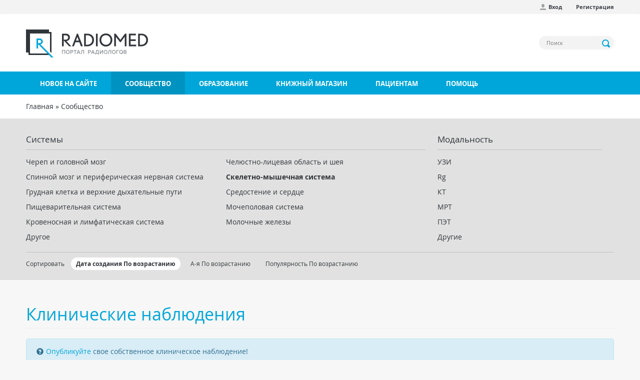

--- FILE ---
content_type: text/html; charset=utf-8
request_url: https://radiomed.ru/cases?taxonomy_vocabulary_3_tid%5B0%5D=27&page=8
body_size: 12927
content:
<!DOCTYPE html>
<html lang="ru" dir="ltr"
  xmlns:og="http://ogp.me/ns#"
  xmlns:article="http://ogp.me/ns/article#"
  xmlns:book="http://ogp.me/ns/book#"
  xmlns:profile="http://ogp.me/ns/profile#"
  xmlns:video="http://ogp.me/ns/video#"
  xmlns:product="http://ogp.me/ns/product#">
<head profile="http://www.w3.org/1999/xhtml/vocab">
  <meta charset="utf-8">
  <meta name="viewport" content="width=device-width, initial-scale=1.0">
  <meta http-equiv="Content-Type" content="text/html; charset=utf-8" />
<link rel="shortcut icon" href="https://radiomed.ru/sites/all/themes/rm3/favicon.ico" type="image/vnd.microsoft.icon" />
<meta name="description" content="Сайт общения и обмена опытом практических рентгенологов и специалистов современных методов лучевой диагностики и радиографии." />
<meta name="keywords" content="МРТ, КТ, MRI, УЗИ, Рентген, обследование, диагностика, радиология" />
<meta name="generator" content="Drupal 7 (http://drupal.org)" />
<link rel="canonical" href="https://radiomed.ru/cases" />
<link rel="shortlink" href="https://radiomed.ru/cases" />
  <title>Клинические наблюдения | Портал радиологов</title>
  <link type="text/css" rel="stylesheet" href="https://radiomed.ru/sites/default/files/css/css_lQaZfjVpwP_oGNqdtWCSpJT1EMqXdMiU84ekLLxQnc4.css" media="all" />
<link type="text/css" rel="stylesheet" href="https://radiomed.ru/sites/default/files/css/css_tGTNtRAsNJmcVz4r7F6YCijbrQGDbBmziHSrRd1Stqc.css" media="all" />
<link type="text/css" rel="stylesheet" href="https://radiomed.ru/sites/default/files/css/css_7E1vJwwcYANrqNYgvxVnfeTIk27iEOIOZlf6r7BSVNo.css" media="all" />
<link type="text/css" rel="stylesheet" href="https://radiomed.ru/sites/default/files/css/css_iDxy6wzti2B95HgQF5K8Dv_6HkjcQLELvCqGNZ7ZG08.css" media="all" />
<link type="text/css" rel="stylesheet" href="https://radiomed.ru/sites/all/modules/contrib/popup/popup.css?sve89u" media="all" />
<link type="text/css" rel="stylesheet" href="https://radiomed.ru/sites/default/files/css/css_-qHlutrR4zqPW4dNkglnBZe0Kup8CCzGBugCcFVPFBY.css" media="all" />
<link type="text/css" rel="stylesheet" href="https://cdnjs.cloudflare.com/ajax/libs/font-awesome/4.4.0/css/font-awesome.min.css" media="all" />
<link type="text/css" rel="stylesheet" href="https://radiomed.ru/sites/default/files/css/css_YLWdW6wV7Ski57_eSxMdUCyO9zKEBlsYDkC-PNa2_KM.css" media="all" />
<link type="text/css" rel="stylesheet" href="https://radiomed.ru/sites/default/files/css/css_4l1Djj5eeIBcZTXmPaEdqWh6BizTQWWVm8VxNGJKfhk.css" media="all" />
  <script src="https://radiomed.ru/sites/default/files/js/js_xvYJgU6LChHqbcSh4y1AvdXfD5QBIwT3GVGVUeuksbM.js"></script>
<script src="https://radiomed.ru/sites/default/files/js/js_iqRFTiBs0obToTjbTH4DL1xwS3h5MaxSdeMUsA-v_Us.js"></script>
<script src="https://radiomed.ru/sites/default/files/js/js_LRs0KiVq_RuCOInAvsKEz88p6SU9blxScVjU-eiiUmo.js"></script>
<script>jQuery(document).ready(function($) { 
    $.expr[':'].regex = function(elem, index, match) {
            var matchParams = match[3].split(','),
            validLabels = /^(data|css):/,
            attr = {
                method: matchParams[0].match(validLabels) ? 
                matchParams[0].split(':')[0] : 'attr',
                property: matchParams.shift().replace(validLabels,'')
            },
            regexFlags = 'ig',
            regex = new RegExp(matchParams.join('').replace(/^\s+|\s+$/g,''), regexFlags);
            return regex.test(jQuery(elem)[attr.method](attr.property));
        }
    });</script>
<script src="https://radiomed.ru/sites/default/files/js/js_UloFk-7R7CZyHh3jfCLqbHrsZ-Ap1cZpKv7BRiLeYR0.js"></script>
<script src="https://radiomed.ru/sites/all/modules/contrib/popup/popup.js?sve89u"></script>
<script src="https://radiomed.ru/sites/default/files/js/js_E5cGRZ6WwbBZZske7nvfO4iHeNsnossy3YL1rrqoqoY.js"></script>
<script>(function(i,s,o,g,r,a,m){i["GoogleAnalyticsObject"]=r;i[r]=i[r]||function(){(i[r].q=i[r].q||[]).push(arguments)},i[r].l=1*new Date();a=s.createElement(o),m=s.getElementsByTagName(o)[0];a.async=1;a.src=g;m.parentNode.insertBefore(a,m)})(window,document,"script","https://www.google-analytics.com/analytics.js","ga");ga("create", "UA-56291400-1", {"cookieDomain":"auto"});ga("set", "anonymizeIp", true);ga("send", "pageview");</script>
<script src="https://radiomed.ru/sites/default/files/js/js_HLLZMuNk_hvsCLbWWq9sAotM5oljpaYh4Fd61Mh10sU.js"></script>
<script src="https://radiomed.ru/sites/default/files/js/js_jMKC6QuBS85wexhn5iNkJIvrgmw3JqOYitksHCIck0U.js"></script>
<script src="https://radiomed.ru/sites/default/files/js/js__JuFmti1OZYyBBidIUJvoDOZg81ze1_8XkKpzZ5SPsY.js"></script>
<script>jQuery.extend(Drupal.settings, {"basePath":"\/","pathPrefix":"","ajaxPageState":{"theme":"rm3","theme_token":"hbulk9ezOqtrAHJOEpYVygL85-VoVMZ-mJhnx9pzSKw","jquery_version":"1.10","js":{"sites\/all\/themes\/bootstrap\/js\/bootstrap.js":1,"sites\/all\/modules\/contrib\/jquery_update\/replace\/jquery\/1.10\/jquery.min.js":1,"misc\/jquery.once.js":1,"misc\/drupal.js":1,"sites\/all\/modules\/contrib\/jquery_update\/replace\/ui\/ui\/minified\/jquery.ui.core.min.js":1,"sites\/all\/modules\/contrib\/jquery_update\/replace\/ui\/ui\/minified\/jquery.ui.widget.min.js":1,"sites\/all\/modules\/contrib\/jquery_update\/replace\/ui\/ui\/minified\/jquery.ui.button.min.js":1,"sites\/all\/modules\/contrib\/jquery_update\/replace\/ui\/ui\/minified\/jquery.ui.mouse.min.js":1,"sites\/all\/modules\/contrib\/jquery_update\/replace\/ui\/ui\/minified\/jquery.ui.draggable.min.js":1,"sites\/all\/modules\/contrib\/jquery_update\/replace\/ui\/ui\/minified\/jquery.ui.position.min.js":1,"sites\/all\/modules\/contrib\/jquery_update\/replace\/ui\/ui\/minified\/jquery.ui.resizable.min.js":1,"sites\/all\/modules\/contrib\/jquery_update\/replace\/ui\/ui\/minified\/jquery.ui.dialog.min.js":1,"misc\/form.js":1,"misc\/ajax.js":1,"sites\/all\/modules\/contrib\/jquery_update\/js\/jquery_update.js":1,"public:\/\/languages\/ru_NVYCHPPA5jQZV8LJFEjravNwX6hqPuaMR1OVfWQVQfQ.js":1,"sites\/all\/libraries\/colorbox\/jquery.colorbox-min.js":1,"sites\/all\/modules\/contrib\/colorbox\/js\/colorbox.js":1,"sites\/all\/modules\/contrib\/colorbox\/styles\/default\/colorbox_style.js":1,"sites\/all\/modules\/contrib\/colorbox\/js\/colorbox_load.js":1,"sites\/all\/modules\/contrib\/colorbox\/js\/colorbox_inline.js":1,"sites\/all\/modules\/contrib\/event_calendar\/event_popup\/js\/event_popup.js":1,"sites\/all\/modules\/contrib\/event_calendar\/event_popup\/js\/event_popup_validate.js":1,"0":1,"sites\/all\/modules\/contrib\/inline_footnotes\/js\/inline_footnotes.js":1,"sites\/all\/modules\/contrib\/popup\/popup.js":1,"sites\/all\/modules\/contrib\/quote\/quote.js":1,"sites\/all\/modules\/contrib\/tb_megamenu\/js\/tb-megamenu-frontend.js":1,"sites\/all\/modules\/contrib\/better_exposed_filters\/better_exposed_filters.js":1,"sites\/all\/modules\/contrib\/tb_megamenu\/js\/tb-megamenu-touch.js":1,"sites\/all\/modules\/contrib\/ctools\/js\/auto-submit.js":1,"sites\/all\/modules\/google_analytics\/googleanalytics.js":1,"1":1,"sites\/all\/themes\/bootstrap\/js\/misc\/_progress.js":1,"sites\/all\/modules\/custom\/autodialog\/autodialog.js":1,"sites\/all\/themes\/bootstrap\/js\/misc\/_collapse.js":1,"sites\/all\/modules\/contrib\/colorbox_node\/colorbox_node.js":1,"sites\/all\/themes\/rm3\/js\/bootstrap.js":1,"sites\/all\/themes\/rm3\/js\/site-wide.js":1,"sites\/all\/themes\/bootstrap\/js\/misc\/ajax.js":1},"css":{"modules\/system\/system.base.css":1,"misc\/ui\/jquery.ui.core.css":1,"misc\/ui\/jquery.ui.theme.css":1,"misc\/ui\/jquery.ui.button.css":1,"misc\/ui\/jquery.ui.resizable.css":1,"misc\/ui\/jquery.ui.dialog.css":1,"sites\/all\/modules\/contrib\/simplenews\/simplenews.css":1,"sites\/all\/modules\/contrib\/calendar\/css\/calendar_multiday.css":1,"sites\/all\/modules\/contrib\/colorbox_node\/colorbox_node.css":1,"sites\/all\/modules\/contrib\/date\/date_api\/date.css":1,"sites\/all\/modules\/contrib\/date\/date_popup\/themes\/datepicker.1.7.css":1,"modules\/field\/theme\/field.css":1,"sites\/all\/modules\/contrib\/logintoboggan\/logintoboggan.css":1,"modules\/node\/node.css":1,"sites\/all\/modules\/contrib\/office_hours\/office_hours.css":1,"sites\/all\/modules\/contrib\/toc_node\/css\/toc_node.css":1,"sites\/all\/modules\/contrib\/yashare_counters\/css\/yashare_counters.css":1,"sites\/all\/modules\/contrib\/views\/css\/views.css":1,"sites\/all\/modules\/contrib\/ckeditor\/css\/ckeditor.css":1,"sites\/all\/modules\/contrib\/colorbox\/styles\/default\/colorbox_style.css":1,"sites\/all\/modules\/contrib\/ctools\/css\/ctools.css":1,"sites\/all\/modules\/contrib\/elf\/css\/elf.css":1,"sites\/all\/modules\/contrib\/event_calendar\/event_popup\/css\/event_popup.css":1,"sites\/all\/modules\/contrib\/inline_footnotes\/css\/inline_footnotes.css":1,"sites\/all\/modules\/contrib\/popup\/popup.css":1,"sites\/all\/modules\/contrib\/quote\/quote.css":1,"https:\/\/cdnjs.cloudflare.com\/ajax\/libs\/font-awesome\/4.4.0\/css\/font-awesome.min.css":1,"sites\/all\/modules\/contrib\/tb_megamenu\/css\/bootstrap.css":1,"sites\/all\/modules\/contrib\/tb_megamenu\/css\/base.css":1,"sites\/all\/modules\/contrib\/tb_megamenu\/css\/default.css":1,"sites\/all\/modules\/contrib\/tb_megamenu\/css\/compatibility.css":1,"sites\/all\/themes\/rm3\/css\/styles.css":1}},"colorbox":{"opacity":"0.85","current":"{current} \u0438\u0437 {total}","previous":"\u00ab \u041d\u0430\u0437\u0430\u0434","next":"\u0414\u0430\u043b\u0435\u0435 \u00bb ","close":"\u0417\u0430\u043a\u0440\u044b\u0442\u044c","maxWidth":"98%","maxHeight":"98%","fixed":true,"mobiledetect":true,"mobiledevicewidth":"480px"},"event_popup":{"classes":"","defaults":"width:300;height:auto;position:[center,60]","selector":"content","content_type":"event_calendar","op":false},"popup":{"effects":{"show":{"default":"this.body.show();","fade":"\n        if (this.opacity){\n          this.body.fadeTo(\u0027medium\u0027,this.opacity);\n        }else{\n          this.body.fadeIn(\u0027medium\u0027);\n        }","slide-down":"this.body.slideDown(\u0027medium\u0027)","slide-down-fade":"\n        this.body.animate(\n          {\n            height:\u0027show\u0027,\n            opacity:(this.opacity ? this.opacity : \u0027show\u0027)\n          }, \u0027medium\u0027\n        );"},"hide":{"default":"this.body.hide();","fade":"this.body.fadeOut(\u0027medium\u0027);","slide-down":"this.body.slideUp(\u0027medium\u0027);","slide-down-fade":"\n        this.body.animate(\n          {\n            height:\u0027hide\u0027,\n            opacity:\u0027hide\u0027\n          }, \u0027medium\u0027\n        );"}},"linger":"250","delay":"0"},"quote_nest":"2","better_exposed_filters":{"datepicker":false,"slider":false,"settings":[],"autosubmit":false,"views":{"cases":{"displays":{"page_1":{"filters":{"taxonomy_vocabulary_3_tid":{"required":false},"taxonomy_vocabulary_2_tid":{"required":false}}}}}}},"urlIsAjaxTrusted":{"\/cases":true,"\/search":true},"googleanalytics":{"trackOutbound":1,"trackMailto":1,"trackDownload":1,"trackDownloadExtensions":"7z|aac|arc|arj|asf|asx|avi|bin|csv|doc(x|m)?|dot(x|m)?|exe|flv|gif|gz|gzip|hqx|jar|jpe?g|js|mp(2|3|4|e?g)|mov(ie)?|msi|msp|pdf|phps|png|ppt(x|m)?|pot(x|m)?|pps(x|m)?|ppam|sld(x|m)?|thmx|qtm?|ra(m|r)?|sea|sit|tar|tgz|torrent|txt|wav|wma|wmv|wpd|xls(x|m|b)?|xlt(x|m)|xlam|xml|z|zip","trackColorbox":1},"colorbox_node":{"width":"600px","height":"600px"},"bootstrap":{"anchorsFix":1,"anchorsSmoothScrolling":1,"formHasError":1,"popoverEnabled":1,"popoverOptions":{"animation":1,"html":0,"placement":"right","selector":"","trigger":"click","triggerAutoclose":1,"title":"","content":"","delay":0,"container":"body"},"tooltipEnabled":1,"tooltipOptions":{"animation":1,"html":0,"placement":"auto","selector":"","trigger":"hover focus","delay":0,"container":"body"}}});</script>
        
</head>
<body class="html not-front not-logged-in no-sidebars page-cases i18n-ru" >
  <div id="skip-link">
    <a href="#main-content" class="element-invisible element-focusable">Перейти к основному содержанию</a>
  </div>
    <header id="navbar" role="banner" class="navbar container navbar-default">

      <div class="rm-navbar-fixed-top">
      <nav role="navigation">
        <div class="container">
          <div class="row">
            <div class="col-md-12">
                                <div class="region region-top-menu">
    <section id="block-menu-menu-user-menu-anonymous" class="block block-menu clearfix">

      
  <ul class="menu nav"><li class="first leaf"><a href="/user/login" class="icon profile">Вход</a></li>
<li class="last leaf"><a href="/user/register">Регистрация</a></li>
</ul>
</section>
  </div>
                          </div>
          </div>
        </div>
      </nav>
    </div>
  
  <div class="container rm-navbar-header">
    <div class="row">
      <div class="branding">
        <div class="col-md-6">
                      <a class="logo navbar-btn pull-left" href="/" title="Главная">
              <img src="https://radiomed.ru/sites/all/themes/rm3/logo.png" alt="Главная" />
            </a>
                            </div>
        <div class="col-md-6">
            <div class="region region-header">
    <section id="block-views-exp-search-page" class="block block-views block-views--exp clearfix">

      
  <form action="/search" method="get" id="views-exposed-form-search-page" accept-charset="UTF-8"><div><div class="views-exposed-form">
  <div class="views-exposed-widgets clearfix">
          <div id="edit-search-api-views-fulltext-wrapper" class="views-exposed-widget views-widget-filter-search_api_views_fulltext">
                        <div class="views-widget">
          <div class="form-item form-item-search-api-views-fulltext form-type-textfield form-group"><input placeholder="Поиск" class="form-control form-text" type="text" id="edit-search-api-views-fulltext" name="search_api_views_fulltext" value="" size="30" maxlength="128" /></div>        </div>
              </div>
                    <div class="views-exposed-widget views-submit-button">
      <button type="submit" id="edit-submit-search" name="" value="Применить" class="btn btn-info form-submit">Применить</button>
    </div>
      </div>
</div>
</div></form>
</section>
  </div>
        </div>
      </div>
    </div>
  </div>

  <div class="rm-main-menu">
    <div class="container">
      <div class="row">
                      <div class="navbar-collapse">
              <nav role="navigation">
                    <div class="region region-main-menu">
    <section id="block-tb-megamenu-main-menu" class="block block-tb-megamenu clearfix">

      
  <div  class="tb-megamenu tb-megamenu-main-menu">
      <button data-target=".nav-collapse" data-toggle="collapse" class="btn btn-navbar tb-megamenu-button" type="button">
      <i class="icon-reorder">Меню</i>
    </button>
    <div class="nav-collapse collapse always-show">
    <ul  class="tb-megamenu-nav nav level-0 items-7">
  <li  data-id="10524" data-level="1" data-type="menu_item" data-class="" data-xicon="" data-caption="" data-alignsub="" data-group="0" data-hidewcol="0" data-hidesub="0" class="tb-megamenu-item level-1 mega">
  <a href="/tracker" >
        
    Новое на сайте          </a>
  </li>

<li  data-id="10527" data-level="1" data-type="menu_item" data-class="" data-xicon="" data-caption="" data-alignsub="justify" data-group="0" data-hidewcol="0" data-hidesub="0" class="tb-megamenu-item level-1 mega mega-align-justify dropdown active active-trail">
  <a href="/community"  class="dropdown-toggle">
        
    Сообщество          </a>
  <div  data-class="" data-width="" class="tb-megamenu-submenu dropdown-menu mega-dropdown-menu nav-child">
  <div class="mega-dropdown-inner">
    <div  class="tb-megamenu-row row-fluid">
  <div  data-class="" data-width="4" data-hidewcol="0" id="tb-megamenu-column-2" class="tb-megamenu-column span4  mega-col-nav">
  <div class="tb-megamenu-column-inner mega-inner clearfix">
        <ul  class="tb-megamenu-subnav mega-nav level-1 items-3">
  <li  data-id="10529" data-level="2" data-type="menu_item" data-class="" data-xicon="glyphicon glyphicon-ok-sign consultation" data-caption="" data-alignsub="" data-group="0" data-hidewcol="0" data-hidesub="0" class="tb-megamenu-item level-2 mega active active-trail">
  <a href="/cases" >
          <i class="glyphicon glyphicon-ok-sign consultation"></i>
        
    Клинические наблюдения          </a>
  </li>

<li  data-id="10532" data-level="2" data-type="menu_item" data-class="" data-xicon="glyphicon glyphicon-comment consultation" data-caption="" data-alignsub="" data-group="0" data-hidewcol="0" data-hidesub="0" class="tb-megamenu-item level-2 mega dropdown-submenu">
  <a href="/forum"  class="dropdown-toggle">
          <i class="glyphicon glyphicon-comment consultation"></i>
        
    Форум          </a>
  <div  data-class="" data-width="" class="tb-megamenu-submenu dropdown-menu mega-dropdown-menu nav-child">
  <div class="mega-dropdown-inner">
    <div  class="tb-megamenu-row row-fluid">
  <div  data-class="" data-width="12" data-hidewcol="0" id="tb-megamenu-column-1" class="tb-megamenu-column span12  mega-col-nav">
  <div class="tb-megamenu-column-inner mega-inner clearfix">
        <ul  class="tb-megamenu-subnav mega-nav level-2 items-1">
  <li  data-id="13433" data-level="3" data-type="menu_item" data-class="" data-xicon="glyphicon glyphicon-link consultation" data-caption="" data-alignsub="" data-group="0" data-hidewcol="0" data-hidesub="0" class="tb-megamenu-item level-3 mega">
  <a href="/forum/territoriya-ssylok" >
          <i class="glyphicon glyphicon-link consultation"></i>
        
    Наш сборник ссылок          </a>
  </li>
</ul>
  </div>
</div>
</div>
  </div>
</div>
</li>

<li  data-id="13014" data-level="2" data-type="menu_item" data-class="" data-xicon="glyphicon glyphicon-comment consultation" data-caption="" data-alignsub="" data-group="0" data-hidewcol="0" data-hidesub="0" class="tb-megamenu-item level-2 mega">
  <a href="/chat" >
          <i class="glyphicon glyphicon-comment consultation"></i>
        
    Чат RADIOMED          </a>
  </li>
</ul>
  </div>
</div>
</div>
  </div>
</div>
</li>

<li  data-id="10533" data-level="1" data-type="menu_item" data-class="" data-xicon="" data-caption="" data-alignsub="justify" data-group="0" data-hidewcol="0" data-hidesub="0" class="tb-megamenu-item level-1 mega mega-align-justify dropdown">
  <a href="/forumy/osnovnoi-razdel/obuchenie"  class="dropdown-toggle">
        
    Образование          </a>
  <div  data-class="" data-width="" class="tb-megamenu-submenu dropdown-menu mega-dropdown-menu nav-child">
  <div class="mega-dropdown-inner">
    <div  class="tb-megamenu-row row-fluid">
  <div  data-class="" data-width="4" data-hidewcol="0" id="tb-megamenu-column-3" class="tb-megamenu-column span4  mega-col-nav">
  <div class="tb-megamenu-column-inner mega-inner clearfix">
        <ul  class="tb-megamenu-subnav mega-nav level-1 items-5">
  <li  data-id="13430" data-level="2" data-type="menu_item" data-class="" data-xicon="glyphicon glyphicon-education consultation" data-caption="" data-alignsub="" data-group="0" data-hidewcol="0" data-hidesub="0" class="tb-megamenu-item level-2 mega">
  <a href="/interactive" >
          <i class="glyphicon glyphicon-education consultation"></i>
        
    Интерактивные задания          </a>
  </li>

<li  data-id="10530" data-level="2" data-type="menu_item" data-class="" data-xicon="glyphicon glyphicon-blackboard consultation" data-caption="" data-alignsub="" data-group="0" data-hidewcol="0" data-hidesub="0" class="tb-megamenu-item level-2 mega">
  <a href="/impress" >
          <i class="glyphicon glyphicon-blackboard consultation"></i>
        
    Презентации          </a>
  </li>

<li  data-id="10531" data-level="2" data-type="menu_item" data-class="" data-xicon="glyphicon glyphicon-book consultation" data-caption="" data-alignsub="" data-group="0" data-hidewcol="0" data-hidesub="0" class="tb-megamenu-item level-2 mega">
  <a href="/publications" >
          <i class="glyphicon glyphicon-book consultation"></i>
        
    Публикации          </a>
  </li>

<li  data-id="14467" data-level="2" data-type="menu_item" data-class="" data-xicon="glyphicon glyphicon-facetime-video consultation" data-caption="" data-alignsub="" data-group="0" data-hidewcol="0" data-hidesub="0" class="tb-megamenu-item level-2 mega">
  <a href="/video" >
          <i class="glyphicon glyphicon-facetime-video consultation"></i>
        
    Видео          </a>
  </li>

<li  data-id="11320" data-level="2" data-type="menu_item" data-class="" data-xicon="glyphicon glyphicon-bookmark consultation" data-caption="" data-alignsub="" data-group="0" data-hidewcol="0" data-hidesub="0" class="tb-megamenu-item level-2 mega">
  <a href="http://radiag.bmoc-spb.ru/jour/index" >
          <i class="glyphicon glyphicon-bookmark consultation"></i>
        
    Журнал "Лучевая диагностика и терапия"          </a>
  </li>
</ul>
  </div>
</div>

<div  data-showblocktitle="1" data-class="" data-width="4" data-hidewcol="" id="tb-megamenu-column-4" class="tb-megamenu-column span4  mega-col-nav">
  <div class="tb-megamenu-column-inner mega-inner clearfix">
        <div  data-type="block" data-block="block--34" class="tb-megamenu-block tb-block tb-megamenu-block">
  <div class="block-inner">
    <section id="block-block-34" class="block block-block clearfix">

      
  <p><a href="https://radiomed.ru/group/ldrm"><img alt="" src="https://radiomed.ru/sites/all/themes/rm3/images/ldrm_banner.png" /></a></p> 
</section>
  </div>
</div>
  </div>
</div>
</div>
  </div>
</div>
</li>

<li  data-id="10528" data-level="1" data-type="menu_item" data-class="" data-xicon="" data-caption="" data-alignsub="" data-group="0" data-hidewcol="0" data-hidesub="0" class="tb-megamenu-item level-1 mega">
  <a href="/shop" >
        
    Книжный магазин          </a>
  </li>

<li  data-id="15826" data-level="1" data-type="menu_item" data-class="" data-xicon="" data-caption="" data-alignsub="justify" data-group="0" data-hidewcol="0" data-hidesub="0" class="tb-megamenu-item level-1 mega mega-align-justify dropdown">
  <a href="/info"  class="dropdown-toggle">
        
    Пациентам          </a>
  <div  data-class="" data-width="" class="tb-megamenu-submenu dropdown-menu mega-dropdown-menu nav-child">
  <div class="mega-dropdown-inner">
    <div  class="tb-megamenu-row row-fluid">
  <div  data-class="" data-width="12" data-hidewcol="" id="tb-megamenu-column-5" class="tb-megamenu-column span12  mega-col-nav">
  <div class="tb-megamenu-column-inner mega-inner clearfix">
        <ul  class="tb-megamenu-subnav mega-nav level-1 items-4">
  <li  data-id="15822" data-level="2" data-type="menu_item" data-class="" data-xicon="glyphicon glyphicon-map-marker consultation" data-caption="" data-alignsub="" data-group="1" data-hidewcol="0" data-hidesub="0" class="tb-megamenu-item level-2 mega">
  <a href="/info/clinics" >
          <i class="glyphicon glyphicon-map-marker consultation"></i>
        
    Где пройти обследование          </a>
  </li>

<li  data-id="16096" data-level="2" data-type="menu_item" data-class="" data-xicon="glyphicon glyphicon-record consultation" data-caption="" data-alignsub="" data-group="0" data-hidewcol="0" data-hidesub="0" class="tb-megamenu-item level-2 mega">
  <a href="/info/ct" >
          <i class="glyphicon glyphicon-record consultation"></i>
        
    Компьютерная томография (КТ)          </a>
  </li>

<li  data-id="16094" data-level="2" data-type="menu_item" data-class="" data-xicon=" glyphicon glyphicon-magnet consultation" data-caption="" data-alignsub="" data-group="0" data-hidewcol="0" data-hidesub="0" class="tb-megamenu-item level-2 mega">
  <a href="/info/mri" >
          <i class=" glyphicon glyphicon-magnet consultation"></i>
        
    Магнитно-резонансная томография (МРТ)          </a>
  </li>

<li  data-id="15825" data-level="2" data-type="menu_item" data-class="" data-xicon="glyphicon glyphicon-question-sign consultation" data-caption="" data-alignsub="" data-group="0" data-hidewcol="0" data-hidesub="0" class="tb-megamenu-item level-2 mega">
  <a href="/forumy/osnovnoi-razdel/voprosy-patsientov" >
          <i class="glyphicon glyphicon-question-sign consultation"></i>
        
    Спросить врача          </a>
  </li>
</ul>
  </div>
</div>
</div>
  </div>
</div>
</li>

<li  data-id="11943" data-level="1" data-type="menu_item" data-class="" data-xicon="" data-caption="" data-alignsub="" data-group="0" data-hidewcol="0" data-hidesub="0" class="tb-megamenu-item level-1 mega">
  <a href="/help" >
        
    Помощь          </a>
  </li>
</ul>
      </div>
  </div>

</section>
  </div>
              </nav>
            </div>
                </div>
    </div>
  </div>
</header>

<div class="rm-breadcrumbs">
  <div class="container">
    <div class="col-md-12">
      <h2 class="element-invisible">Вы здесь</h2><div class="breadcrumb"><span class="inline odd first"><a href="/">Главная</a></span> <span class="delimiter">»</span> <span class="inline even last"><a href="/community">Сообщество</a></span></div>    </div>
  </div>
</div>

<div class="rm-top-bar">
  <div class="container">
    <div class="row">
                <div class="region region-top-bar">
    <section id="block-views-exp-cases-page-1" class="block block-views block-views--exp clearfix">

      
  <form class="ctools-auto-submit-full-form" action="/cases" method="get" id="views-exposed-form-cases-page-1" accept-charset="UTF-8"><div><div class="views-exposed-form">
  <div class="views-exposed-widgets clearfix">
          <div id="edit-taxonomy-vocabulary-3-tid-wrapper" class="views-exposed-widget views-widget-filter-taxonomy_vocabulary_3_tid">
                  <label for="edit-taxonomy-vocabulary-3-tid">
            Системы          </label>
                        <div class="views-widget">
          <div class="form-item form-item-taxonomy-vocabulary-3-tid form-type-select form-group"><div class="bef-select-as-links"><div class="form-item"><div class="form-item form-item-edit-taxonomy-vocabulary-3-tid-24 form-type-bef-link form-group"><a href="https://radiomed.ru/cases?taxonomy_vocabulary_3_tid%5B0%5D=27&amp;taxonomy_vocabulary_3_tid%5B1%5D=24">Череп и головной мозг</a></div><div class="form-item form-item-edit-taxonomy-vocabulary-3-tid-25 form-type-bef-link form-group"><a href="https://radiomed.ru/cases?taxonomy_vocabulary_3_tid%5B0%5D=27&amp;taxonomy_vocabulary_3_tid%5B1%5D=25">Челюстно-лицевая область и шея</a></div><div class="form-item form-item-edit-taxonomy-vocabulary-3-tid-26 form-type-bef-link form-group"><a href="https://radiomed.ru/cases?taxonomy_vocabulary_3_tid%5B0%5D=27&amp;taxonomy_vocabulary_3_tid%5B1%5D=26">Спинной мозг и периферическая нервная система</a></div><div class="form-item form-item-edit-taxonomy-vocabulary-3-tid-27 form-type-bef-link form-group"><a href="https://radiomed.ru/cases?taxonomy_vocabulary_3_tid%5B0%5D=27&amp;taxonomy_vocabulary_3_tid%5B1%5D=27" class="active">Скелетно-мышечная система</a></div><div class="form-item form-item-edit-taxonomy-vocabulary-3-tid-29 form-type-bef-link form-group"><a href="https://radiomed.ru/cases?taxonomy_vocabulary_3_tid%5B0%5D=27&amp;taxonomy_vocabulary_3_tid%5B1%5D=29">Грудная клетка и верхние дыхательные пути</a></div><div class="form-item form-item-edit-taxonomy-vocabulary-3-tid-28 form-type-bef-link form-group"><a href="https://radiomed.ru/cases?taxonomy_vocabulary_3_tid%5B0%5D=27&amp;taxonomy_vocabulary_3_tid%5B1%5D=28">Средостение и сердце</a></div><div class="form-item form-item-edit-taxonomy-vocabulary-3-tid-30 form-type-bef-link form-group"><a href="https://radiomed.ru/cases?taxonomy_vocabulary_3_tid%5B0%5D=27&amp;taxonomy_vocabulary_3_tid%5B1%5D=30">Пищеварительная система</a></div><div class="form-item form-item-edit-taxonomy-vocabulary-3-tid-31 form-type-bef-link form-group"><a href="https://radiomed.ru/cases?taxonomy_vocabulary_3_tid%5B0%5D=27&amp;taxonomy_vocabulary_3_tid%5B1%5D=31">Мочеполовая система</a></div><div class="form-item form-item-edit-taxonomy-vocabulary-3-tid-32 form-type-bef-link form-group"><a href="https://radiomed.ru/cases?taxonomy_vocabulary_3_tid%5B0%5D=27&amp;taxonomy_vocabulary_3_tid%5B1%5D=32">Кровеносная и лимфатическая система</a></div><div class="form-item form-item-edit-taxonomy-vocabulary-3-tid-33 form-type-bef-link form-group"><a href="https://radiomed.ru/cases?taxonomy_vocabulary_3_tid%5B0%5D=27&amp;taxonomy_vocabulary_3_tid%5B1%5D=33">Молочные железы</a></div><div class="form-item form-item-edit-taxonomy-vocabulary-3-tid-34 form-type-bef-link form-group"><a href="https://radiomed.ru/cases?taxonomy_vocabulary_3_tid%5B0%5D=27&amp;taxonomy_vocabulary_3_tid%5B1%5D=34">Другое</a></div></div><select multiple="multiple" name="taxonomy_vocabulary_3_tid[]" class="form-control form-select" style="display: none;" id="edit-taxonomy-vocabulary-3-tid" size="9"><option value="24">Череп и головной мозг</option><option value="25">Челюстно-лицевая область и шея</option><option value="26">Спинной мозг и периферическая нервная система</option><option value="27" selected="selected">Скелетно-мышечная система</option><option value="29">Грудная клетка и верхние дыхательные пути</option><option value="28">Средостение и сердце</option><option value="30">Пищеварительная система</option><option value="31">Мочеполовая система</option><option value="32">Кровеносная и лимфатическая система</option><option value="33">Молочные железы</option><option value="34">Другое</option></select><input type="hidden" class="bef-new-value" name="taxonomy_vocabulary_3_tid[]" value="27" /></div></div>        </div>
              </div>
          <div id="edit-taxonomy-vocabulary-2-tid-wrapper" class="views-exposed-widget views-widget-filter-taxonomy_vocabulary_2_tid">
                  <label for="edit-taxonomy-vocabulary-2-tid">
            Модальность          </label>
                        <div class="views-widget">
          <div class="form-item form-item-taxonomy-vocabulary-2-tid form-type-select form-group"><div class="bef-select-as-links"><div class="form-item"><div class="form-item form-item-edit-taxonomy-vocabulary-2-tid-17 form-type-bef-link form-group"><a href="https://radiomed.ru/cases?taxonomy_vocabulary_3_tid%5B0%5D=27&amp;taxonomy_vocabulary_2_tid%5B0%5D=17">УЗИ</a></div><div class="form-item form-item-edit-taxonomy-vocabulary-2-tid-18 form-type-bef-link form-group"><a href="https://radiomed.ru/cases?taxonomy_vocabulary_3_tid%5B0%5D=27&amp;taxonomy_vocabulary_2_tid%5B0%5D=18">Rg</a></div><div class="form-item form-item-edit-taxonomy-vocabulary-2-tid-19 form-type-bef-link form-group"><a href="https://radiomed.ru/cases?taxonomy_vocabulary_3_tid%5B0%5D=27&amp;taxonomy_vocabulary_2_tid%5B0%5D=19">КТ</a></div><div class="form-item form-item-edit-taxonomy-vocabulary-2-tid-20 form-type-bef-link form-group"><a href="https://radiomed.ru/cases?taxonomy_vocabulary_3_tid%5B0%5D=27&amp;taxonomy_vocabulary_2_tid%5B0%5D=20">МРТ</a></div><div class="form-item form-item-edit-taxonomy-vocabulary-2-tid-21 form-type-bef-link form-group"><a href="https://radiomed.ru/cases?taxonomy_vocabulary_3_tid%5B0%5D=27&amp;taxonomy_vocabulary_2_tid%5B0%5D=21">ПЭТ</a></div><div class="form-item form-item-edit-taxonomy-vocabulary-2-tid-22 form-type-bef-link form-group"><a href="https://radiomed.ru/cases?taxonomy_vocabulary_3_tid%5B0%5D=27&amp;taxonomy_vocabulary_2_tid%5B0%5D=22">Другие</a></div></div><select multiple="multiple" name="taxonomy_vocabulary_2_tid[]" class="form-control form-select" style="display: none;" id="edit-taxonomy-vocabulary-2-tid" size="6"><option value="17">УЗИ</option><option value="18">Rg</option><option value="19">КТ</option><option value="20">МРТ</option><option value="21">ПЭТ</option><option value="22">Другие</option></select></div></div>        </div>
              </div>
          <div id="edit-sort-bef-combine-wrapper" class="views-exposed-widget views-widget-sort-sort_bef_combine">
                        <div class="views-widget">
          <div class="form-item form-item-sort-bef-combine form-type-radios form-group"> <label class="control-label" for="edit-sort-bef-combine">Сортировать</label>
<div id="edit-sort-bef-combine" class="form-radios"><div class="bef-select-as-links"><div class="form-item"><div class="form-item selected form-item selected-edit-sort-bef-combine-created-asc form-type-bef-link form-group"><a href="https://radiomed.ru/cases?taxonomy_vocabulary_3_tid%5B0%5D=27&amp;sort_bef_combine=created%20ASC">Дата создания По возрастанию</a></div><div class="form-item form-item-edit-sort-bef-combine-title-asc form-type-bef-link form-group"><a href="https://radiomed.ru/cases?taxonomy_vocabulary_3_tid%5B0%5D=27&amp;sort_bef_combine=title%20ASC">А-я По возрастанию</a></div><div class="form-item form-item-edit-sort-bef-combine-comment-count-asc form-type-bef-link form-group"><a href="https://radiomed.ru/cases?taxonomy_vocabulary_3_tid%5B0%5D=27&amp;sort_bef_combine=comment_count%20ASC">Популярность По возрастанию</a></div></div><select style="display: none;" id="edit-sort-bef-combine" name="sort_bef_combine" class="form-select"><option value="created ASC">Дата создания По возрастанию</option><option value="created DESC" selected="selected">Дата создания По убыванию</option><option value="title ASC">А-я По возрастанию</option><option value="title DESC">А-я По убыванию</option><option value="comment_count ASC">Популярность По возрастанию</option><option value="comment_count DESC">Популярность По убыванию</option></select><input type="hidden" class="bef-new-value" name="sort_bef_combine" value="created DESC" /></div></div></div>        </div>
              </div>
                    <div class="views-exposed-widget views-submit-button">
      <button class="ctools-use-ajax ctools-auto-submit-click js-hide btn btn-info form-submit" type="submit" id="edit-submit-cases" name="" value="Применить">Применить</button>
    </div>
      </div>
</div>
</div></form>
</section>
  </div>
          </div>
  </div>
</div>

<div id="content" class="main-container container">

  <div class="row">

    <section class="col-sm-12">
            <a id="main-content"></a>
      <a id="forum-topic-top"></a>
                    <h1 class="page-header">Клинические наблюдения</h1>
                                                      <div class="region region-help alert alert-info messages info">
    <span class="icon glyphicon glyphicon-question-sign" aria-hidden="true"></span>
<section id="block-block-36" class="block block-block clearfix">

      
  <a href="https://radiomed.ru/node/add/case?tour=add_case">Опубликуйте</a> свое собственное клиническое наблюдение!
</section>
  </div>
                    <div class="region region-content">
    <section id="block-system-main" class="block block-system clearfix">

      
  <div class="view view-cases view-id-cases view-display-id-page_1 view-dom-id-1eefee2c12ef46f46711d3d0a4774839">
        
  
  
      <div class="view-content">
        <div class="">
      <div class="views-row row views-row-first">
      <div class="views-column col-md-3 views-column-first">
        
  <div class="views-field views-field-picture">        <div class="field-content"></div>  </div>  
  <div class="views-field views-field-name">        <span class="field-content"><a href="/users/sergei-malishevmailru" title="Посмотреть профиль пользователя." class="username">sergei-malishev...</a></span>  </div>  
  <div class="views-field views-field-created">        <span class="field-content">25.09.2024 - 04:16</span>  </div>  
  <div class="views-field views-field-field-image">        <div class="field-content"><img class="img-responsive" src="https://radiomed.ru/sites/default/files/styles/thumb/public/user/59313/ltopa_polnyy_rost.2.jpg?itok=sUzhmA2P" width="250" height="250" alt="" /></div>  </div>  
  <div class="views-field views-field-title">        <span class="field-content"><a href="/cases/60075-tochnost-opisaniya-snimka-stop-v-2-h-proekciyah-s-funkcionalnoy-nagruzkoy">Точность описания снимка стоп...</a></span>  </div>  
  <div class="views-field views-field-body">        <span class="field-content">Пациент 21 год на призывной комиссии со снимком стоп в 2-х проекциях с функциональной нагрузкой.&nbsp;

С 2017 г. на занятиях физической культурой занимается в специальной подготовительной группе в...</span>  </div>  
  <div class="views-field views-field-path">        <span class="field-content"><a href="/cases/60075-tochnost-opisaniya-snimka-stop-v-2-h-proekciyah-s-funkcionalnoy-nagruzkoy#comments">5 комментариев</a></span>  </div>    </div>
      <div class="views-column col-md-3">
        
  <div class="views-field views-field-picture">        <div class="field-content"></div>  </div>  
  <div class="views-field views-field-name">        <span class="field-content"><a href="/users/kapzen" title="Посмотреть профиль пользователя." class="username">Kapzen</a></span>  </div>  
  <div class="views-field views-field-created">        <span class="field-content">24.09.2024 - 21:34</span>  </div>  
  <div class="views-field views-field-field-image">        <div class="field-content"><img class="img-responsive" src="https://radiomed.ru/sites/default/files/styles/thumb/public/user/45564/1.jpeg?itok=o4bmUDNR" width="250" height="250" alt="" /></div>  </div>  
  <div class="views-field views-field-title">        <span class="field-content"><a href="/cases/60074-perelom">Перелом? </a></span>  </div>  
  <div class="views-field views-field-body">        <span class="field-content">Коллеги, здравствуйте. Женщина, 83. Упала месяц назад. Жалуется на боли в большеберцовой кости. Но меня больше смущает область латеральной лодыжки, где видится какое-то линейное просветление. Но не...</span>  </div>  
  <div class="views-field views-field-path">        <span class="field-content"><a href="/cases/60074-perelom#comments">1 комментарий</a></span>  </div>    </div>
      <div class="views-column col-md-3">
        
  <div class="views-field views-field-picture">        <div class="field-content"><a href="/users/x-ray-man"><img class="img-responsive" src="https://radiomed.ru/sites/default/files/styles/avatar_mini/public/avatars/picture-53645-1643830258.jpg?itok=aaQ9lRp6" width="25" height="25" alt="X-Ray-Man аватар" /></a></div>  </div>  
  <div class="views-field views-field-name">        <span class="field-content"><a href="/users/x-ray-man" title="Посмотреть профиль пользователя." class="username">X-Ray-Man</a></span>  </div>  
  <div class="views-field views-field-created">        <span class="field-content">16.09.2024 - 11:31</span>  </div>  
  <div class="views-field views-field-field-image">        <div class="field-content"><img class="img-responsive" src="https://radiomed.ru/sites/default/files/styles/thumb/public/user/53645/img-0051-00022.jpg?itok=0qpmD8WU" width="250" height="250" alt="" /></div>  </div>  
  <div class="views-field views-field-title">        <span class="field-content"><a href="/cases/60067-perelom-5-oy-plyusnevoy-kosti">перелом 5-ой плюсневой кости?</a></span>  </div>  
  <div class="views-field views-field-body">        <span class="field-content">Здравствуйте, подскажите, девочка 12 лет, жалобы на боли в стопе слева, была травма в начале сентября, сделали снимок в заключении норма, стопа болит уже в течении месяца. Похоже на консолидирующиеся...</span>  </div>  
  <div class="views-field views-field-path">        <span class="field-content"><a href="/cases/60067-perelom-5-oy-plyusnevoy-kosti#comments">4 комментария</a></span>  </div>    </div>
      <div class="views-column col-md-3 views-column-last">
        
  <div class="views-field views-field-picture">        <div class="field-content"><a href="/users/magomedrasul"><img class="img-responsive" src="https://radiomed.ru/sites/default/files/styles/avatar_mini/public/avatars/picture-22168-1415738150.jpg?itok=T7GX7GI5" width="25" height="25" alt="Магомедрасул аватар" /></a></div>  </div>  
  <div class="views-field views-field-name">        <span class="field-content"><a href="/users/magomedrasul" title="Посмотреть профиль пользователя." class="username">Магомедрасул</a></span>  </div>  
  <div class="views-field views-field-created">        <span class="field-content">12.09.2024 - 14:05</span>  </div>  
  <div class="views-field views-field-field-image">        <div class="field-content"><img class="img-responsive" src="https://radiomed.ru/sites/default/files/styles/thumb/public/user/22168/img_20240912_1400532.jpg?itok=6x2tyPcd" width="250" height="250" alt="" /></div>  </div>  
  <div class="views-field views-field-title">        <span class="field-content"><a href="/cases/60059-shop">шоп </a></span>  </div>  
  <div class="views-field views-field-body">        <span class="field-content">Здравствуйте, уважаемые коллеги, хотелось бы услышать ваше мнение по этим снимкам. Снимки разных людей поступили с остеохондрозом ШОП.
</span>  </div>  
  <div class="views-field views-field-path">        <span class="field-content"><a href="/cases/60059-shop#comments">4 комментария</a></span>  </div>    </div>
    </div>
      <div class="views-row row">
      <div class="views-column col-md-3 views-column-first">
        
  <div class="views-field views-field-picture">        <div class="field-content"><a href="/users/x-ray-man"><img class="img-responsive" src="https://radiomed.ru/sites/default/files/styles/avatar_mini/public/avatars/picture-53645-1643830258.jpg?itok=aaQ9lRp6" width="25" height="25" alt="X-Ray-Man аватар" /></a></div>  </div>  
  <div class="views-field views-field-name">        <span class="field-content"><a href="/users/x-ray-man" title="Посмотреть профиль пользователя." class="username">X-Ray-Man</a></span>  </div>  
  <div class="views-field views-field-created">        <span class="field-content">06.09.2024 - 09:56</span>  </div>  
  <div class="views-field views-field-field-image">        <div class="field-content"><img class="img-responsive" src="https://radiomed.ru/sites/default/files/styles/thumb/public/user/53645/snimok0344.jpg?itok=aDm1IrLd" width="250" height="250" alt="" /></div>  </div>  
  <div class="views-field views-field-title">        <span class="field-content"><a href="/cases/60052-rasshatyvaniya-endoproteza">Расшатывания эндопротеза?</a></span>  </div>  
  <div class="views-field views-field-body">        <span class="field-content">Здравствуйте, пациентам 65 лет, скажите есть ли тут признаки нестабильности эндопротезов?</span>  </div>  
  <div class="views-field views-field-path">        <span class="field-content"><a href="/cases/60052-rasshatyvaniya-endoproteza#comments">10 комментариев</a></span>  </div>    </div>
      <div class="views-column col-md-3">
        
  <div class="views-field views-field-picture">        <div class="field-content"><a href="/users/mahambetchin-murat-maksutovich"><img class="img-responsive" src="https://radiomed.ru/sites/default/files/styles/avatar_mini/public/avatars/picture-16728-1505275241.jpg?itok=nSlGNOiO" width="25" height="25" alt="Махамбетчин Мурат Максутович аватар" /></a></div>  </div>  
  <div class="views-field views-field-name">        <span class="field-content"><a href="/users/mahambetchin-murat-maksutovich" title="Посмотреть профиль пользователя." class="username">Махамбетчин Мур...</a></span>  </div>  
  <div class="views-field views-field-created">        <span class="field-content">03.09.2024 - 17:00</span>  </div>  
  <div class="views-field views-field-field-image">        <div class="field-content"><img class="img-responsive" src="https://radiomed.ru/sites/default/files/styles/thumb/public/user/16728/1_6.jpg?itok=G8HibGvR" width="250" height="250" alt="" /></div>  </div>  
  <div class="views-field views-field-title">        <span class="field-content"><a href="/cases/60048-vozduh-zabryushinno-v-malom-tazu">Воздух забрюшинно в малом...</a></span>  </div>  
  <div class="views-field views-field-body">        <span class="field-content">Муж. 42 г., падение с высоты 2,5 м на правый бок. На КТ воздух в малом тазу забрюшинно. Ка можно это интерпретировать?
</span>  </div>  
  <div class="views-field views-field-path">        <span class="field-content"><a href="/cases/60048-vozduh-zabryushinno-v-malom-tazu#comments">6 комментариев</a></span>  </div>    </div>
      <div class="views-column col-md-3">
        
  <div class="views-field views-field-picture">        <div class="field-content"></div>  </div>  
  <div class="views-field views-field-name">        <span class="field-content"><a href="/users/zsvs" title="Посмотреть профиль пользователя." class="username">zsvs</a></span>  </div>  
  <div class="views-field views-field-created">        <span class="field-content">02.09.2024 - 12:48</span>  </div>  
  <div class="views-field views-field-field-image">        <div class="field-content"><img class="img-responsive" src="https://radiomed.ru/sites/default/files/styles/thumb/public/user/52849/20240902_103959.jpg?itok=aDrvuNVj" width="250" height="250" alt="" /></div>  </div>  
  <div class="views-field views-field-title">        <span class="field-content"><a href="/cases/60045-s5-posttravmaticheskaya-deformaciya">S5 посттравматическая...</a></span>  </div>  
  <div class="views-field views-field-body">        <span class="field-content">Женщина 1954гр, боли в крестцово-копчиковом сочлении. Травмы отрицает.
</span>  </div>  
  <div class="views-field views-field-path">        <span class="field-content"><a href="/cases/60045-s5-posttravmaticheskaya-deformaciya#comments">6 комментариев</a></span>  </div>    </div>
      <div class="views-column col-md-3 views-column-last">
        
  <div class="views-field views-field-picture">        <div class="field-content"></div>  </div>  
  <div class="views-field views-field-name">        <span class="field-content"><a href="/users/neit" title="Посмотреть профиль пользователя." class="username">Neit</a></span>  </div>  
  <div class="views-field views-field-created">        <span class="field-content">24.08.2024 - 03:25</span>  </div>  
  <div class="views-field views-field-field-image">        <div class="field-content"><img class="img-responsive" src="https://radiomed.ru/sites/default/files/styles/thumb/public/user/59184/img-20240822-wa0000.jpg?itok=NttAgO27" width="250" height="250" alt="" /></div>  </div>  
  <div class="views-field views-field-title">        <span class="field-content"><a href="/cases/60013-osgud-shlyattera">Осгуд-Шляттера?</a></span>  </div>  
  <div class="views-field views-field-body">        <span class="field-content">Извините, я пациент, два врача сказали, что у меня исход Осгуд-Шляттера. Юноша, 17 лет, спортсмен. Они болят, и я сомневаюсь в решении врачей. После долгой ходьбы даже чуть-чуть присаживаясь больно...</span>  </div>  
  <div class="views-field views-field-path">        <span class="field-content"><a href="/cases/60013-osgud-shlyattera#comments">13 комментариев</a></span>  </div>    </div>
    </div>
      <div class="views-row row views-row-last">
      <div class="views-column col-md-3 views-column-first">
        
  <div class="views-field views-field-picture">        <div class="field-content"></div>  </div>  
  <div class="views-field views-field-name">        <span class="field-content"><a href="/users/evdialit" title="Посмотреть профиль пользователя." class="username">evdialit</a></span>  </div>  
  <div class="views-field views-field-created">        <span class="field-content">20.08.2024 - 20:08</span>  </div>  
  <div class="views-field views-field-field-image">        <div class="field-content"><img class="img-responsive" src="https://radiomed.ru/sites/default/files/styles/thumb/public/user/59166/5343654707907913418.jpg?itok=npUh16w8" width="250" height="250" alt="" /></div>  </div>  
  <div class="views-field views-field-title">        <span class="field-content"><a href="/cases/59984-rentgen-stopy">Рентген стопы</a></span>  </div>  
  <div class="views-field views-field-body">        <span class="field-content">Жалобы на боль, боль при ходьбе, опухлостью Необходима помощь с диагнозом.

Заранее благодарю
</span>  </div>  
  <div class="views-field views-field-path">        <span class="field-content"><a href="/cases/59984-rentgen-stopy#comments">2 комментария</a></span>  </div>    </div>
      <div class="views-column col-md-3">
        
  <div class="views-field views-field-picture">        <div class="field-content"></div>  </div>  
  <div class="views-field views-field-name">        <span class="field-content"><a href="/users/kapzen" title="Посмотреть профиль пользователя." class="username">Kapzen</a></span>  </div>  
  <div class="views-field views-field-created">        <span class="field-content">19.08.2024 - 17:44</span>  </div>  
  <div class="views-field views-field-field-image">        <div class="field-content"><img class="img-responsive" src="https://radiomed.ru/sites/default/files/styles/thumb/public/user/45564/1000009023.jpg?itok=KfgJxMed" width="250" height="250" alt="" /></div>  </div>  
  <div class="views-field views-field-title">        <span class="field-content"><a href="/cases/59973-kolennyy-sustav">Коленный сустав</a></span>  </div>  
  <div class="views-field views-field-body">        <span class="field-content">Коллеги, здравствуйте. Женщина, 45 лет, жалобы на боли в левом коленном суставе. Смущает периостальная полоска с латеральной стороны у МБК. Это вариант нормы? Или периостит, и направлять на КТ? Я...</span>  </div>  
  <div class="views-field views-field-path">        <span class="field-content"><a href="/cases/59973-kolennyy-sustav#comments">3 комментария</a></span>  </div>    </div>
      <div class="views-column col-md-3">
        
  <div class="views-field views-field-picture">        <div class="field-content"></div>  </div>  
  <div class="views-field views-field-name">        <span class="field-content"><a href="/users/ruslan-musin" title="Посмотреть профиль пользователя." class="username">Руслан Мусин</a></span>  </div>  
  <div class="views-field views-field-created">        <span class="field-content">09.07.2024 - 15:07</span>  </div>  
  <div class="views-field views-field-field-image">        <div class="field-content"><img class="img-responsive" src="https://radiomed.ru/sites/default/files/styles/thumb/public/user/59040/a9db0d29-d380-416d-acc0-1ba8004a74cb.jpeg?itok=U_KDMwt4" width="250" height="250" alt="" /></div>  </div>  
  <div class="views-field views-field-title">        <span class="field-content"><a href="/cases/59886-mrt-i-kt-bolshoy-bercovoy-kosti-obrazovanie">Мрт и кт большой берцовой...</a></span>  </div>  
  <div class="views-field views-field-body">        <span class="field-content">Здравствуйте! Помогите провести дифдиагностику,&nbsp;пожалуйста, маме две недели назад стало больно ступить на ногу, сделала мрт и кт. На мрт нашли образование. Показывали нескольким специалистам,...</span>  </div>  
  <div class="views-field views-field-path">        <span class="field-content"><a href="/cases/59886-mrt-i-kt-bolshoy-bercovoy-kosti-obrazovanie#comments">3 комментария</a></span>  </div>    </div>
      <div class="views-column col-md-3 views-column-last">
        
  <div class="views-field views-field-picture">        <div class="field-content"><a href="/users/x-ray-man"><img class="img-responsive" src="https://radiomed.ru/sites/default/files/styles/avatar_mini/public/avatars/picture-53645-1643830258.jpg?itok=aaQ9lRp6" width="25" height="25" alt="X-Ray-Man аватар" /></a></div>  </div>  
  <div class="views-field views-field-name">        <span class="field-content"><a href="/users/x-ray-man" title="Посмотреть профиль пользователя." class="username">X-Ray-Man</a></span>  </div>  
  <div class="views-field views-field-created">        <span class="field-content">30.06.2024 - 21:18</span>  </div>  
  <div class="views-field views-field-field-image">        <div class="field-content"><img class="img-responsive" src="https://radiomed.ru/sites/default/files/styles/thumb/public/user/53645/screenshot0411.jpg?itok=WstOF5-x" width="250" height="250" alt="" /></div>  </div>  
  <div class="views-field views-field-title">        <span class="field-content"><a href="/cases/59882-kompressionnye-perelomy">Компрессионные переломы?</a></span>  </div>  
  <div class="views-field views-field-body">        <span class="field-content">Здравствуйте, подскажите, мужчина 48лет, получил травму упал с высоты 2-3 метра, в начале марта, это компрессионные переломы? Они уже застарелые?
</span>  </div>  
  <div class="views-field views-field-path">        <span class="field-content"><a href="/cases/59882-kompressionnye-perelomy#comments">1 комментарий</a></span>  </div>    </div>
    </div>
    </div>
    </div>
  
      <div class="text-center"><ul class="pagination"><li class="first"><a title="На первую страницу" href="/cases?taxonomy_vocabulary_3_tid%5B0%5D=27">« первая</a></li>
<li class="prev"><a title="На предыдущую страницу" href="/cases?taxonomy_vocabulary_3_tid%5B0%5D=27&amp;page=7">‹ предыдущая</a></li>
<li class="pager-ellipsis disabled"><span>…</span></li>
<li><a title="На страницу номер 5" href="/cases?taxonomy_vocabulary_3_tid%5B0%5D=27&amp;page=4">5</a></li>
<li><a title="На страницу номер 6" href="/cases?taxonomy_vocabulary_3_tid%5B0%5D=27&amp;page=5">6</a></li>
<li><a title="На страницу номер 7" href="/cases?taxonomy_vocabulary_3_tid%5B0%5D=27&amp;page=6">7</a></li>
<li><a title="На страницу номер 8" href="/cases?taxonomy_vocabulary_3_tid%5B0%5D=27&amp;page=7">8</a></li>
<li class="active"><span>9</span></li>
<li><a title="На страницу номер 10" href="/cases?taxonomy_vocabulary_3_tid%5B0%5D=27&amp;page=9">10</a></li>
<li><a title="На страницу номер 11" href="/cases?taxonomy_vocabulary_3_tid%5B0%5D=27&amp;page=10">11</a></li>
<li><a title="На страницу номер 12" href="/cases?taxonomy_vocabulary_3_tid%5B0%5D=27&amp;page=11">12</a></li>
<li><a title="На страницу номер 13" href="/cases?taxonomy_vocabulary_3_tid%5B0%5D=27&amp;page=12">13</a></li>
<li class="pager-ellipsis disabled"><span>…</span></li>
<li class="last"><a title="На последнюю страницу" href="/cases?taxonomy_vocabulary_3_tid%5B0%5D=27&amp;page=654">последняя »</a></li>
<li class="next"><a title="На следующую страницу" href="/cases?taxonomy_vocabulary_3_tid%5B0%5D=27&amp;page=9">следующая ›</a></li>
</ul></div>  
  
  
  
  
</div>
</section>
  </div>
      
    </section>

    
    
  </div>
</div>

<footer class="footer">
  <div class="footer-top">
    <div class="container">
      <div class="row line-bg">
        <div class="col-md-2"></div>
        <div class="col-md-2">  <div class="region region-footer-top-2">
    <section id="block-menu-menu-menu-first" class="block block-menu clearfix">

        <h2 class="block-title">Сообщество</h2>
    
  <ul class="menu nav"><li class="first leaf"><a href="/tracker">Новое на сайте</a></li>
<li class="leaf active-trail active"><a href="/cases" class="active-trail active">Клинические наблюдения</a></li>
<li class="last leaf"><a href="/forum">Форум</a></li>
</ul>
</section>
  </div>
</div>
        <div class="col-md-2">  <div class="region region-footer-top-3">
    <section id="block-menu-menu-menu-second" class="block block-menu clearfix">

        <h2 class="block-title">Образование</h2>
    
  <ul class="menu nav"><li class="first leaf"><a href="/publications" title="">Публикации</a></li>
<li class="leaf"><a href="/impress">Презентации</a></li>
<li class="last leaf"><a href="/journal">Журнал &quot;Лучевая диагностика и терапия&quot;</a></li>
</ul>
</section>
  </div>
</div>
        <div class="col-md-2">  <div class="region region-footer-top-4">
    <section id="block-menu-menu-menu-third" class="block block-menu clearfix">

        <h2 class="block-title">Информация</h2>
    
  <ul class="menu nav"><li class="first last leaf"><a href="/privacy">Соглашение</a></li>
</ul>
</section>
  </div>
</div>
        <div class="col-md-2">  <div class="region region-footer-top-5">
    <section id="block-menu-menu-menu-fourth" class="block block-menu clearfix">

        <h2 class="block-title">Дополнительно</h2>
    
  <ul class="menu nav"><li class="first leaf"><a href="/sitemap" title="">Карта сайта</a></li>
<li class="last leaf"><a href="http://mail.radiomed.ru" title="Почта с красивым радиологическим именем!">Почта @radiomed.ru</a></li>
</ul>
</section>
  </div>
</div>
        <div class="col-md-2"></div>
      </div>
    </div>
  </div>
  <div class="footer-middle">
    <div class="container">
        <div class="region region-footer-middle">
    <section id="block-block-24" class="block block-block clearfix">

      
  <div class="social-icons">
  <a href="http://www.vk.com/radiomedru" class="icon vk">&nbsp;</a>
  <a href="#" class="icon fb">&nbsp;</a>
  <a href="http://www.twitter.com/radiomedru" class="icon tw">&nbsp;</a>
  <a href="/rss.xml" class="icon rss last">&nbsp;</a>
</div>
</section>
  </div>
    </div>
  </div>
  <div class="footer-bottom">
    <div class="container">
        <div class="region region-footer-bottom">
    <section id="block-block-8" class="block block-block clearfix">

      
  <!--LiveInternet counter--><script type="text/javascript"><!--
new Image().src = "//counter.yadro.ru/hit?r"+
escape(document.referrer)+((typeof(screen)=="undefined")?"":
";s"+screen.width+"*"+screen.height+"*"+(screen.colorDepth?
screen.colorDepth:screen.pixelDepth))+";u"+escape(document.URL)+
";"+Math.random();//--></script><!--/LiveInternet-->
</section>
<section id="block-block-27" class="block block-block clearfix">

      
  <!-- Yandex.Metrika counter -->
<script type="text/javascript">
(function (d, w, c) {
    (w[c] = w[c] || []).push(function() {
        try {
            w.yaCounter3135190 = new Ya.Metrika({id:3135190,
                    webvisor:true,
                    clickmap:true,
                    trackLinks:true,
                    accurateTrackBounce:true});
        } catch(e) { }
    });

    var n = d.getElementsByTagName("script")[0],
        s = d.createElement("script"),
        f = function () { n.parentNode.insertBefore(s, n); };
    s.type = "text/javascript";
    s.async = true;
    s.src = (d.location.protocol == "https:" ? "https:" : "http:") + "//mc.yandex.ru/metrika/watch.js";

    if (w.opera == "[object Opera]") {
        d.addEventListener("DOMContentLoaded", f, false);
    } else { f(); }
})(document, window, "yandex_metrika_callbacks");
</script>
<noscript><div><img src="//mc.yandex.ru/watch/3135190" style="position:absolute; left:-9999px;" alt="" /></div></noscript>
<!-- /Yandex.Metrika counter -->
</section>
<section id="block-block-23" class="block block-block clearfix">

      
  <div class="row">
  <div class="col-md-9">
    <p>
      Все публикуемые на сайте материалы принадлежат авторам, в спорных ситуациях пожалуйста, <a href="/contact">пишите</a>.<br/>
      При перепечатке материалов обязательно указание имени автора и ссылки на источник.
    </p>
    <p>Идея и разработка сайта - <a href="/users/evgeniy-magonov">Евгений Магонов</a></p>
  </div>
  <div class="col-md-3 text-right">
    <div class="footer-branding">
      <img src="/sites/all/themes/rm3/images/footer-logo.png" alt="Radiomed.ru" />
    </div>
    <p>&copy; 2008-2018, radiomed.ru</p>
  </div>
</div>
</section>
<section id="block-block-38" class="block block-block clearfix">

      
  <div style="display:none">
<script id="top100Counter" type="text/javascript" src="https://scounter.rambler.ru/top100.jcn?1858230"></script>
<noscript>
<a href="http://top100.rambler.ru/navi/1858230/">
<img src="https://scounter.rambler.ru/top100.cnt?1858230" alt="Rambler's Top100" />
</a>
</noscript>
</div>
</section>
  </div>
    </div>
  </div>
</footer>
  <script src="https://radiomed.ru/sites/default/files/js/js_FbpwIZNwgzwEuuL4Q2HOM07BOSCY5LxL_gwSK4ohQBM.js"></script>
</body>
</html>
